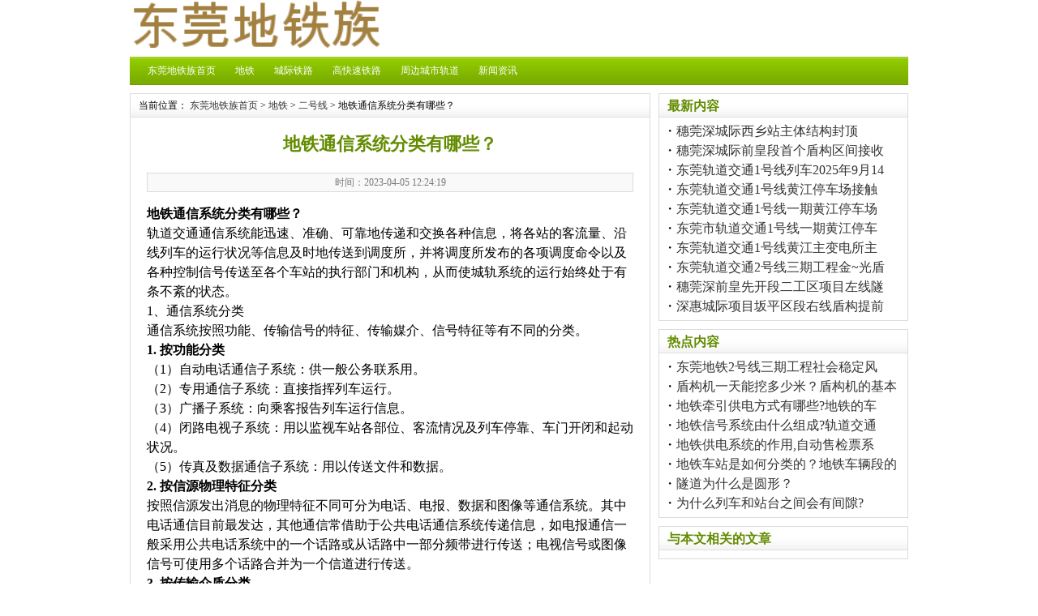

--- FILE ---
content_type: text/html
request_url: http://www.dgrailzu.com/metro/886.html
body_size: 5630
content:
<!DOCTYPE html PUBliC "-//W3C//DTD Xhtml 1.0 Transitional//EN" "http://www.w3.org/TR/xhtml1/DTD/xhtml1-transitional.dtd">
<html xmlns="http://www.w3.org/1999/xhtml">
<head>
<meta http-equiv="Content-Type" content="text/html; charset=utf-8" />
<META http-equiv=X-UA-Compatible content=IE=7 />
<title>地铁通信系统分类有哪些？</title>
<meta name="keywords" content="地铁通信系统分类有哪些？" />
<meta name="description" content="地铁通信系统分类有哪些？" />
<link href="/skin/54tf_com_003/css/style.css" rel="stylesheet" type="text/css" />
<meta name="applicable-device" content="pc">
<meta name="mobile-agent" content="format=html5;url=http://m.dgrailzu.com/metro/886.html">
<link rel="alternate" media="only screen and(max-width:640px)" href="http://m.dgrailzu.com/metro/886.html">
<meta name="location" content="province=广东;city=东莞">
</head>
<body class="Mubanzhijia_Com" oncontextmenu=self.event.returnValue=false onselectstart="return false">
<script>
if (
  navigator.userAgent.match(/Mobi/i) ||
  navigator.userAgent.match(/Android/i) ||
  navigator.userAgent.match(/iPhone/i)
) {
  window.location.href="http://m.dgrailzu.com";
}
</script>
<!--<div class="Top"><span><script src="//e/member/login/loginjs.php"></script></span>地铁通信系统分类有哪些？</div>-->
<div class="Head">
<div class="logo FL"><a href="http://www.dgrailzu.com/" title="东莞地铁族-东莞地铁_东莞城际铁路_东莞高铁资讯"><img src="/images/dgrail.png" alt="东莞地铁族-东莞地铁_东莞城际铁路_东莞高铁资讯" /></a></div>
<div class="ad_468 FR"></div>
</div>
<div class="Nav">
<a href="/">东莞地铁族首页</a>
<a href="/metro/">地铁</a>
<a href="/rail/">城际铁路</a>
<a href="/high-railway/">高快速铁路</a>
<a href="/other/">周边城市轨道</a>
<a href="/news/">新闻资讯</a>
</div>
<!--<div class="Nav_box">
<div class="tag FL">
二级栏目：<a fref="#">示例内容</a>    
</div>
<div class="so FR">
站内搜索
</div>
</div>-->
<div class="ad_960"></div>
<div class="main4">
<div class="m4_left FL">
<div class="m4_t1">当前位置： <a href="/">东莞地铁族首页</a>&nbsp;>&nbsp;<a href="/metro/">地铁</a>&nbsp;>&nbsp;<a href="/metro/two/">二号线</a> >  地铁通信系统分类有哪些？</div>
<h1 class="m4_box4">地铁通信系统分类有哪些？</h1>
<div class="m4_box5">时间：2023-04-05 12:24:19 <!--来源： 作者：--></div>
<div class="m4_box6">
<input type=hidden value='ukjm%^&*$'><strong>地铁通信系统分类有哪些？</strong><span style="display:none">XPA东莞地铁族-东莞地铁_城际铁路_高铁资讯</span><br /><img alt="" src="/d/file/p/2023/04-05/c44c0aa014cb6957c2266a5a09d5a248.jpg" style="width: 100%;" /><span style="display:none">XPA东莞地铁族-东莞地铁_城际铁路_高铁资讯</span><br />轨道交通通信系统能迅速、准确、可靠地传递和交换各种信息，将各站的客流量、沿线列车的运行状况等信息及时地传送到调度所，并将调度所发布的各项调度命令以及各种控制信号传送至各个车站的执行部门和机构，从而使城轨系统的运行始终处于有条不紊的状态。<span style="display:none">XPA东莞地铁族-东莞地铁_城际铁路_高铁资讯</span><br />1、通信系统分类
<section>通信系统按照功能、传输信号的特征、传输媒介、信号特征等有不同的分类。</section>
<section><strong>1. 按功能分类</strong></section>
<section>（1）自动电话通信子系统：供一般公务联系用。</section>
<section>（2）专用通信子系统：直接指挥列车运行。</section>
<section>（3）广播子系统：向乘客报告列车运行信息。</section>
<section>（4）闭路电视子系统：用以监视车站各部位、客流情况及列车停靠、车门开闭和起动状况。</section>
<section>（5）传真及数据通信子系统：用以传送文件和数据。</section>
<section><strong>2.&nbsp;按信源物理特征分类</strong></section>
<section>按照信源发出消息的物理特征不同可分为电话、电报、数据和图像等通信系统。其中电话通信目前最发达，其他通信常借助于公共电话通信系统传递信息，如电报通信一般采用公共电话系统中的一个话路或从话路中一部分频带进行传送；电视信号或图像信号可使用多个话路合并为一个信道进行传送。</section>
<section><strong>3.&nbsp;按传输介质分类</strong></section>
<section>通信系统模型中的信道是指传输信息的介质或信号的通道。按传输介质分类，通信系统可分为有线和无线两大类。有线又包括双绞线、同轴电缆、光缆等；无线包括微波、卫星、红外线、激光等。</section>
<section><strong>4.&nbsp;按传输信号的特征分类</strong></section>
<section>根据传输信号的特征，通信系统可分为模拟通信系统和数字通信系统两大类。</section>
<section>上述系统通过电缆、光缆、漏泄电缆、天线、电磁波等传输媒介，构成一个互相关联、互相补充的整体通信系统。<span style="display:none">XPA东莞地铁族-东莞地铁_城际铁路_高铁资讯</span><br />2、通信系统组成
<section>城市轨道交通专用通信系统一般由传输、公务电话、专用电话、无线集群调度、闭路电视监控、广播、时钟、旅客信息引导显示、防雷、光纤在线监测、动力环境监测、UPS不间断电源等子系统组成。</section>
<section><strong>1. 传输系统</strong></section>
<section>传输系统是整个通信网络的纽带，通过它将各通信子系统车站信息传送到控制中心，同时为电力系统、信号系统、AFC自动售检票系统、消防报警系统、办公网络等提供传输通道。传输设备包括车站设备和控制中心设备，不同的厂家有不同的组网模式。
<section>整个传输系统一般由车站设备、控制中心设备和传输线路三部分组成。车站设备用来将车站各系统需要上传的电信号转换成光信号，通过光缆线路传输到控制中心；控制中心设备是将车站上传的光信号转换成各通信子系统或其他系统需要的电信号。控制中心设备一般包括网络管理系统，用来监测整个网络设备运行状态，同时还具有系统参数设置、故障统计、报表输出、系统用户权限设置等功能。</section>
<section><strong>2.&nbsp;公务电话系统</strong></section>
<section>公务电话系统为轨道交通运营提供办公电话、传真等业务，同时在控制中心、车站、段厂等也设置公务电话，既可作为办公电话使用，也可以作为有线调度电话的备份，一旦调度电话故障，临时应急使用。</section>
<section><strong>3.&nbsp;专用电话系统</strong></section>
<section>专用电话系统主要为轨道交通运营及维修服务，是行车调度员和车站（车辆段）值班员指挥列车运行和维护人员指导使用人员操作设备的重要通信工具，是为列车运营、电力供应、日常维修、防灾救护提供指挥手段的专用有线通信系统。</section>
<section><strong>4.&nbsp;无线集群调度系统</strong></section>
<section>城市轨道交通中无线集群系统主要解决固定人员（调度员、值班员）与流动人员（驾驶员、站务、维修人员与列检人员等）相互之间的通话及数据传输问题。其网络结构一般为带状网络。
<section>系统主要包括以下几部分：控制中心交换设备、控制中心网络管理终端、调度台、基站、移动设备（便携式手持台、车载电台、车站用固定台）、传输设备等。</section>
<section>城市轨道交通无线集群调度系统在功能组成上一般分为六个无线通信子系统，分别为其六个不同部门提供服务，既可实现不同通信组的相互独立性，使其各自通信操作互不妨碍，又可以实现系统设备和频率资源的共享。这六个无线通信子系统包括行车调度通信子系统、站务通信子系统、车辆段调度通信子系统、维修调度通信子系统、公安调度通信子系统、防灾调度通信子系统。</section>
<section><strong>5.&nbsp;闭路电视监控系统</strong></section>
<section>闭路电视监控系统是轨道交通运营管理及保证运输安全的重要手段，它给控制中心的调度员、各车站值班员、公安值班人员等提供有关列车运行、旅客疏导、防灾救火、突发事件等情况下的现场视频信息。电视监控系统主要由中央控制室监视控制设备、车站监控设备、车站硬盘录像设备、云台摄像机和固定摄像机等设备组成。</section>
<section><strong>6.&nbsp;广播系统</strong></section>
<section>广播系统为乘客提供列车到发时间、安全提示信息的同时，还能在紧急情况或突发事件时为乘客提供疏散信息。广播系统主要由中央控制设备、车站、段厂控制设备、站厅、站台声场设备等组成。</section>
<section><strong>7.&nbsp;时钟系统</strong></section>
<section>时钟主要是为行车组织提供统一的标准时间，并向其他系统提供标准时间信号。时钟系统由中心母钟、监控终端、二级母钟、子钟及传输通道等设备构成。</section>
<section><strong>8.&nbsp;旅客引导显示系统</strong></section>
<section>旅客引导显示系统的主要功能是为旅客提供关于行车时刻表、安全提示、视频等的文字或多媒体视频信息。旅客引导显示系统由中心控制终端、车站控制设备、LED（发光二极管）显示屏、PDP（等离子）或液晶显示屏组成。</section>
<section><strong>9.&nbsp;防雷系统</strong></section>
<section>防雷系统为其他通信子系统提供防雷保护，当设备遭到雷击或强电干扰后，防雷系统通过隔离保护、均压、屏蔽、分流、接地等方法减少雷电对设备的损害。</section>
<section><strong>10.&nbsp;光纤在线监测系统</strong></section>
<section>光纤在线监测系统主要为光缆传输通道进行实时在线监测，维护人员可以通过网管监控设备监测光缆状态，并能在故障时判断故障点。</section>
<section><strong>11.&nbsp;动力环境监测系统</strong></section>
<section>动力环境监测系统对通信机房的温湿度、烟雾、空调等工作环境进行监测以及对通信系统UPS电源设备的工作参数进行监控，通过传输设备将车站内通信机房的信息传至控制中心网络管理终端，以便维护工作人员能够实时监测车站状况。</section>
<section><strong>12. UPS不间断电源系统</strong></section>
<section>UPS不间断电源系统主要为其他通信子系统提供稳定的电源，当市电或UPS主机故障时，通过电池组为设备供电，保证通信设备正常运行。UPS不间断电源系统包括主机、蓄电池组、配电设备等。</section></section></section></section><input type=hidden value='ukjm%^&*$'>
</div>
<div class="dede_pagess">
<ul class="pagelist"></ul>
</div>
<div class="newdigg" id="newdigg">

</div>
<div class="m4_box7">
上一篇：<a href='/metro/863.html'>地铁通信系统的构成</a> <br />
下一篇：<a href='/metro/973.html'>东莞地铁2号线三期2334标将于月底进入车站围护结构施工</a></div>
</div>
<div class="m4_right FR">
<!--<div class="ad_300"></div>-->
<div class="m4_box2">
<div class="m4_t2">最新内容</div>
<ul>
<li>・<a href="/rail/1976.html" target="_blank">穗莞深城际西乡站主体结构封顶</a></li><li>・<a href="/rail/1975.html" target="_blank">穗莞深城际前皇段首个盾构区间接收</a></li><li>・<a href="/metro/1974.html" target="_blank">东莞轨道交通1号线列车2025年9月14</a></li><li>・<a href="/metro/1973.html" target="_blank">东莞轨道交通1号线黄江停车场接触</a></li><li>・<a href="/metro/1972.html" target="_blank">东莞轨道交通1号线一期黄江停车场</a></li><li>・<a href="/metro/1971.html" target="_blank">东莞市轨道交通1号线一期黄江停车</a></li><li>・<a href="/metro/1970.html" target="_blank">东莞轨道交通1号线黄江主变电所主</a></li><li>・<a href="/metro/1969.html" target="_blank">东莞轨道交通2号线三期工程金~光盾</a></li><li>・<a href="/rail/1968.html" target="_blank">穗莞深前皇先开段二工区项目左线隧</a></li><li>・<a href="/rail/1967.html" target="_blank">深惠城际项目坂平区段右线盾构提前</a></li></ul>
</div>
<!--<div class="ad_300"></div>-->
<div class="m4_box2">
<div class="m4_t2">热点内容</div>
<ul>
<li>・<a href="/metro/6.html" target="_blank">东莞地铁2号线三期工程社会稳定风</a></li><li>・<a href="/metro/20.html" target="_blank">盾构机一天能挖多少米？盾构机的基本</a></li><li>・<a href="/metro/28.html" target="_blank">地铁牵引供电方式有哪些?地铁的车</a></li><li>・<a href="/metro/29.html" target="_blank">地铁信号系统由什么组成?轨道交通</a></li><li>・<a href="/metro/30.html" target="_blank">地铁供电系统的作用,自动售检票系</a></li><li>・<a href="/metro/31.html" target="_blank">地铁车站是如何分类的？地铁车辆段的</a></li><li>・<a href="/metro/33.html" target="_blank">隧道为什么是圆形？</a></li><li>・<a href="/metro/34.html" target="_blank">为什么列车和站台之间会有间隙?</a></li></ul>
</div>
<div class="m4_box2">
<div class="m4_t2">与本文相关的文章</div>
<ul>

</ul>
</div>
</div>
<div class="m_pinglun FL">
<!--<div class="mt1">
评论框
</div>--><!-- //评论表单区结束 -->
</div>
<div class="clear"></div>
</div>

<a href="http://m.huahuisite.com/" target="_blank">花卉网</a>

<div class="footer">
Copyright &copy; 2022 <a href="http://www.dgrailzu.com/" target="_blank">东莞地铁族</a>-<a href="http://www.dgrailzu.com/" target="_blank">东莞地铁</a>_东莞城际铁路_东莞高铁资讯
</div>

</body>
<script type="text/javascript" src="//js.users.51.la/21476525.js"></script>
</html>